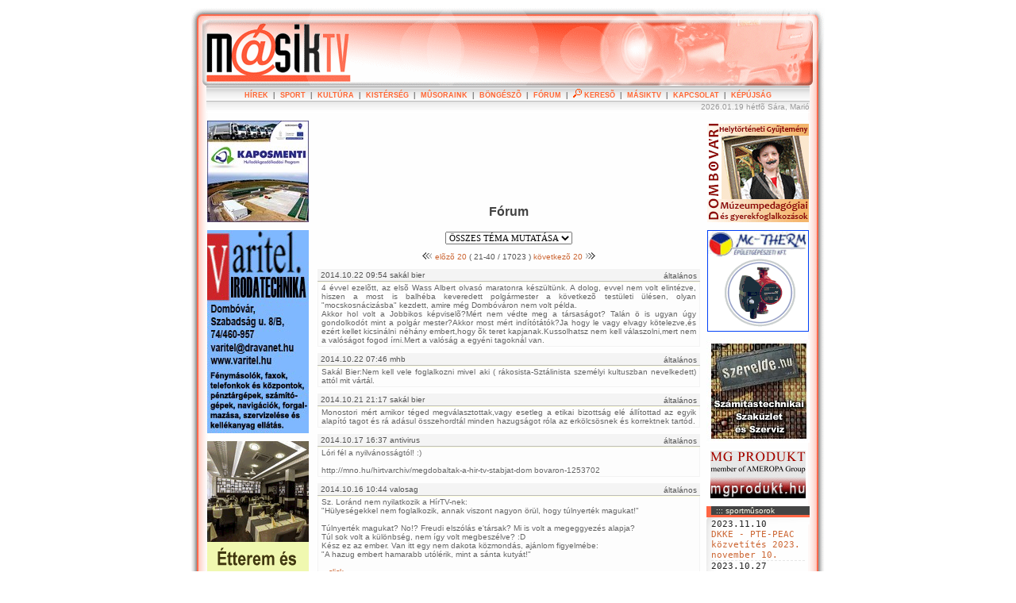

--- FILE ---
content_type: text/html; charset=ISO-8859-1
request_url: http://masiktv.hu/index.php?PHPSESSID=g8rv0i2l667acgomn8gh77ra73&xxcmd=eHh0YWJsYT1mb3J1bW9zfCR8cGFyYW5jcz1TRUxFQ1QgKiBGUk9NIGZvcnVtb3MgT1JERVIgQlkgZmVsYWR2YSBERVNDfCR8eHhsYXA9fCR8cmVzemRiPTIwfCR8bGFwPXhmb3J1bW9zfCR8a2F0aWQ9LTF8JHxyZXN6PTIw&xxcmx=3c7cce77d12ac541e943bd72d3364ba4
body_size: 7652
content:


















<!DOCTYPE HTML PUBLIC "-//W3C//DTD HTML 4.01 Transitional//EN" "http://www.w3.org/TR/html4/loose.dtd">

<html>

<head>
<meta http-equiv="Content-Type" content="text/html; charset=iso-8859-2" />
<meta http-equiv="Content-Language" content="hu" /> 
<title> MÁSIKTV DOMBÓVÁR :: Internetes Televízió</title>

<meta name="keywords" content="MÁSIKTV, MÁSIK-TV, DOMBÓVÁR, masik tv, televizio, interentes tv" />
<meta name="description" content="MÁSIK-TV Dombóvár  Független Objektív Internetes Televízió, Internet TV" />

<link rel="stylesheet" type="text/css" href="index1.css" />

<link rel="shortcut icon" href="favicon.ico">
<link rel="icon" href="favicon.ico">

<meta name="revisit-after" content="1 days" />

<SCRIPT language=JavaScript src="bgjs1.js" type="text/javascript"></SCRIPT>


<script type='text/javascript'>
<!--
function do_search(urlap)
{ if(!urlap.query.value) {alert("Nem írt be keresõszót !!!");urlap.query.focus();} 
else {k=urlap.service.options[urlap.service.selectedIndex].value;
q=urlap.query.value; q=(k.indexOf('msn')!==-1 || k.indexOf('hotbot')!==-1) ? escape(q) : q ;
x="http://"+k+q; window.open(x); }}
//-->
</script>


</head>

<body>




<div class='page1'>


	<div class='header'>
	
<div class='bal'>


<a href='index.php?PHPSESSID=ifnp999mh6crcht20u1hlsoq27&amp;lap='><img src='kep/pont.gif' width='210' height='86' border='0'alt='MÁSIK TV'></a>

</div>


	</div>

	<div class='centers'><div class='center1'> 
	
<div class='menu1'><b><a class='fmn' href='index.php?PHPSESSID=ifnp999mh6crcht20u1hlsoq27&amp;lap=xfilmeklist&amp;kateg=1'>HÍREK</a>&nbsp;&nbsp;|&nbsp;&nbsp;<a class='fmn' href='index.php?PHPSESSID=ifnp999mh6crcht20u1hlsoq27&amp;lap=xfilmeklist&amp;kateg=2'>SPORT</a>&nbsp;&nbsp;|&nbsp;&nbsp;<a class='fmn' href='index.php?PHPSESSID=ifnp999mh6crcht20u1hlsoq27&amp;lap=xfilmeklist&amp;kateg=3'>KULTÚRA</a>&nbsp;&nbsp;|&nbsp;&nbsp;<a class='fmn' href='index.php?PHPSESSID=ifnp999mh6crcht20u1hlsoq27&amp;lap=xfilmeklist&amp;kateg=4'>KISTÉRSÉG</a>&nbsp;&nbsp;|&nbsp;&nbsp;<a class='fmn' href='index.php?PHPSESSID=ifnp999mh6crcht20u1hlsoq27&amp;lap=xfilmeklist&amp;kateg=5'>MÛSORAINK</a>&nbsp;&nbsp;|&nbsp;&nbsp;<a class='fmn' href='index.php?PHPSESSID=ifnp999mh6crcht20u1hlsoq27&amp;lap=xfilmeklist&amp;kateg=6'>BÖNGÉSZÕ</a>&nbsp;&nbsp;|&nbsp;&nbsp;<a class='fmn' href='index.php?PHPSESSID=ifnp999mh6crcht20u1hlsoq27&amp;lap=xforumos'>FÓRUM</a>&nbsp;&nbsp;|&nbsp;&nbsp;<a class='fmn' href='index.php?PHPSESSID=ifnp999mh6crcht20u1hlsoq27&amp;lap=xkeres'><img  src='kep/kep_keres1.gif' width='11' height='11' alt='' border='0' /> KERESÕ</a>&nbsp;&nbsp;|&nbsp;&nbsp;<a class='fmn' href='index.php?PHPSESSID=ifnp999mh6crcht20u1hlsoq27&amp;lap=mas1'>MÁSIKTV</a>&nbsp;&nbsp;|&nbsp;&nbsp;<a class='fmn' href='index.php?PHPSESSID=ifnp999mh6crcht20u1hlsoq27&amp;lap=kapcs'>KAPCSOLAT</a>&nbsp;&nbsp;|&nbsp;&nbsp;<a class='fmn' href='index.php?PHPSESSID=ifnp999mh6crcht20u1hlsoq27'>KÉPÚJSÁG</a></b></div>
	</div></div>

	<div class='centers'><div class='center1'>  
	


<div class='menualatt'><div class='jobra'> 2026.01.19 hétfõ Sára, Marió</div>&nbsp;</div>


<div class='tores1'></div>


	</div></div>




	<div class='centers'><div class='center1'> 



<div class='contjob0'>
	


<p class='cent'><img  src='kep/muzeum.gif' width='128' height='128' alt='' border='0' /></p><p class='cent'><a href='http://www.mctherm.hu' target='_blank'><img  src='kep/mctherm.gif' width='128' height='128' alt='Mc-Therm' border='0' /></a></p>
<object type="application/x-shockwave-flash" data="kep/szerelde.swf" width="130" height="120" >
  <param name="movie" value="kep/szerelde.swf">
  <param name="menu" value="false">
  <param name="quality" value="high">
  <param name="bgcolor" value="#FFFFFF">
  <img src="kep/szerelde.jpg" width="130" height="130" alt="www.szerelde.hu" />
</object>

<p class='cent'><a href='http://mgprodukt.hu' title='Mg Produkt Kft gabona és mûtrágya kereskedelem' target='_blank'><img  src='kep/mgp_bann_120.png' width='120' height='60' alt='Mg Produkt Kft gabona és mûtrágya kereskedelem' border='0' /></a></p><div class='menufej'>::: sportmûsorok</div><div class='diz0tlmen'><div class='diz0br'>


<div class='balbox1'><tt>2023.11.10 <br /><a href='index.php?PHPSESSID=ifnp999mh6crcht20u1hlsoq27&amp;lap=xfilmekmut&amp;xxazon=4758'>DKKE - PTE-PEAC közvetítés 2023. november 10. </a></tt></div><div class='balbox1'><tt>2023.10.27 <br /><a href='index.php?PHPSESSID=ifnp999mh6crcht20u1hlsoq27&amp;lap=xfilmekmut&amp;xxazon=4756'>DKKE - Bonyhádi KSE | 2023. október 27. 18.30 KÖZVETÍTÉS </a></tt></div><div class='balbox1'><tt>2023.10.10 <br /><a href='index.php?PHPSESSID=ifnp999mh6crcht20u1hlsoq27&amp;lap=xfilmekmut&amp;xxazon=4752'>DKKE - NKA Universitas Pécs II. | 2023. október 10. </a></tt></div><div class='balbox1'><tt>2023.03.17 <br /><a href='index.php?PHPSESSID=ifnp999mh6crcht20u1hlsoq27&amp;lap=xfilmekmut&amp;xxazon=4731'>DKKE - Kanizsa KK kosárlabda közvetítés 2023. március 17. </a></tt></div><div class='balbox1'><tt>2023.02.17 <br /><a href='index.php?PHPSESSID=ifnp999mh6crcht20u1hlsoq27&amp;lap=xfilmekmut&amp;xxazon=4728'>DKKE - PTE PEAC kosárlabda közvetítés 2023. február 17. </a></tt></div><div class='balbox1'><tt>2022.12.02 <br /><a href='index.php?PHPSESSID=ifnp999mh6crcht20u1hlsoq27&amp;lap=xfilmekmut&amp;xxazon=4719'>DKKE - CVSE VULKÁN FÜRDÖ közvetítés 2022.12.02. 18-órakor </a></tt></div></div></div>



<p>&nbsp;</p><p class='bal'><b><a class='fmn' href='index.php?PHPSESSID=ifnp999mh6crcht20u1hlsoq27&amp;lap=toplist'>T O P L I S T A</a></b><br />


1.<a href='index.php?PHPSESSID=ifnp999mh6crcht20u1hlsoq27&amp;lap=xfilmekmut&amp;xxazon=893'>Dombóvár- Szigeterdõ- vita a turisztikai programcsomagról</a><br />2.<a href='index.php?PHPSESSID=ifnp999mh6crcht20u1hlsoq27&amp;lap=xfilmekmut&amp;xxazon=1507'>Új köntöst kap a 424-es gõzmozdony</a><br />3.<a href='index.php?PHPSESSID=ifnp999mh6crcht20u1hlsoq27&amp;lap=xfilmekmut&amp;xxazon=704'>Új csoportelnököt választott a helyi FIDESZ</a><br />4.<a href='index.php?PHPSESSID=ifnp999mh6crcht20u1hlsoq27&amp;lap=xfilmekmut&amp;xxazon=438'>Petrás János járt a Fekete István Múzeumban</a><br />5.<a href='index.php?PHPSESSID=ifnp999mh6crcht20u1hlsoq27&amp;lap=xfilmekmut&amp;xxazon=1029'>Vonatelõzés kerékpártúra Dombóvárról</a><br />6.<a href='index.php?PHPSESSID=ifnp999mh6crcht20u1hlsoq27&amp;lap=xfilmekmut&amp;xxazon=1457'>Az Egyenlõ Bánásmód Hatóság határozata</a><br />7.<a href='index.php?PHPSESSID=ifnp999mh6crcht20u1hlsoq27&amp;lap=xfilmekmut&amp;xxazon=1154'>Posta Imre elõadása Dombóváron</a><br />8.<a href='index.php?PHPSESSID=ifnp999mh6crcht20u1hlsoq27&amp;lap=xfilmekmut&amp;xxazon=849'>Az Illyés Gyula Gimnázium szalagtûzõje 2009.</a><br />9.<a href='index.php?PHPSESSID=ifnp999mh6crcht20u1hlsoq27&amp;lap=xfilmekmut&amp;xxazon=1515'>Gõzerõvel folyik a Mûv. Ház felújítása</a><br />10.<a href='index.php?PHPSESSID=ifnp999mh6crcht20u1hlsoq27&amp;lap=xfilmekmut&amp;xxazon=436'>Különdíjat kapott a Fekete István Múzeum</a><br />11.<a href='index.php?PHPSESSID=ifnp999mh6crcht20u1hlsoq27&amp;lap=xfilmekmut&amp;xxazon=1442'>&quot;Ne légy birka!&quot; - Tapossa hasznosra!</a><br />12.<a href='index.php?PHPSESSID=ifnp999mh6crcht20u1hlsoq27&amp;lap=xfilmekmut&amp;xxazon=1420'>Reneszánsz Élménybirtok nyitotta meg kapuit Bikalon</a><br />13.<a href='index.php?PHPSESSID=ifnp999mh6crcht20u1hlsoq27&amp;lap=xfilmekmut&amp;xxazon=1021'>Rongálás rongálás hátán - Helyzetjelentés a JAM tanösvényrõl</a><br />14.<a href='index.php?PHPSESSID=ifnp999mh6crcht20u1hlsoq27&amp;lap=xfilmekmut&amp;xxazon=1336'>Az Illyés Gyula Gimnázium szalagtûzõje 2010.</a><br />15.<a href='index.php?PHPSESSID=ifnp999mh6crcht20u1hlsoq27&amp;lap=xfilmekmut&amp;xxazon=1444'>72 órás testnevelés óra az Ipari Iskolában</a><br /></p>




<form name='search_form' class='netkeres' action='javascript:do_search(search_form);void(0);'>

<p class='cent'>

<input size='14' class='cent' name='query' title='írja be a keresõszót' /><br /> 
<select name='service'> 
<option value="www.google.co.hu/search?num=30&amp;hl=hu&amp;newwindow=1&amp;q=">Google</option>
<option value="vizsla.origo.hu/katalogus?q=">Vizsla</option>
<option value="search.msn.com/results.aspx?cp=1252&amp;q=">MSN</option>
<option value="www.lapkereso.hu/index.php?hirstart=1&amp;l=1&amp;s=">Startlap</option>
<option value="search.yahoo.com/bin/search?p=">Yahoo!</option>
</select> <br />
<input type='button' class='gomb' value='k e r e s' onclick='javascript:do_search(search_form);' />

</p>

</form>




<p class='cent'><a title='autovizsla.hu használtautó és alkatrész hirdetések' href='http://www.autovizsla.hu/' target='_blank' border='0'><img  src='kep/webme0.gif' width='87' height='12' alt='autovizsla.hu eladó használtautók és alkatrész hirdetések' border='0' /></a></p>
</div>


<div class='contkoz0'><div class='contkoz1'>
	



<object type="application/x-shockwave-flash" data="kep/szerelde2.swf" width="480" height="100" >
  <param name="movie" value="kep/szerelde2.swf">
  <param name="menu" value="false">
  <param name="quality" value="high">
  <param name="bgcolor" value="#FFFFFF">
</object>

<h1 class='cent'>Fórum</h1>


<form action='index.php?PHPSESSID=ifnp999mh6crcht20u1hlsoq27&amp;lap=xforumos' method='post'><div class='cent'><select name='katid' onchange='submit()'><option value='-1' selected>ÖSSZES TÉMA MUTATÁSA<option value='0'>csak az általános rész<option value='1'>HÍREK<option value='2'>SPORT<option value='3'>KULTÚRA<option value='4'>KISTÉRSÉG<option value='5'>MÛSORAINK<option value='6'>BÖNGÉSZÕ</select></div><form>








<p class='cent'><a href='index.php?PHPSESSID=ifnp999mh6crcht20u1hlsoq27&amp;xxcmd=eHh0YWJsYT1mb3J1bW9zfCR8cGFyYW5jcz1TRUxFQ1QgKiBGUk9NIGZvcnVtb3MgT1JERVIgQlkgZmVsYWR2YSBERVNDfCR8eHhsYXA9fCR8cmVzemRiPTIwfCR8bGFwPXhmb3J1bW9zfCR8a2F0aWQ9LTF8JHxyZXN6PTA=&amp;xxcmx=a6969dc1a037e46fbdad9734cf6e2624'> <img  src='kep/list0l.gif' width='13' height='9' alt='' border='0' /> elõzõ 20</a> ( 21-40 / 17023 ) <a href='index.php?PHPSESSID=ifnp999mh6crcht20u1hlsoq27&amp;xxcmd=eHh0YWJsYT1mb3J1bW9zfCR8cGFyYW5jcz1TRUxFQ1QgKiBGUk9NIGZvcnVtb3MgT1JERVIgQlkgZmVsYWR2YSBERVNDfCR8eHhsYXA9fCR8cmVzemRiPTIwfCR8bGFwPXhmb3J1bW9zfCR8a2F0aWQ9LTF8JHxyZXN6PTQw&amp;xxcmx=8b5e0292b6a8e1550c6289870e328be6'> következõ 20 <img  src='kep/list0r.gif' width='13' height='9' alt='' border='0' /></a></p><div class='list1for'><span class='jobra'><a name='forumos17252'>&nbsp;</a>általános </span>2014.10.22 09:54 sakál bier</div><div class='list2for'>4  évvel  ezelõtt,  az  elsõ  Wass  Albert  olvasó  maratonra  készültünk.  A  dolog,  evvel  nem  volt  elintézve,  hiszen  a  most  is  balhéba  keveredett  polgármester  a  következõ  testületi  ülésen,  olyan  &quot;mocskosnácizásba&quot;  kezdett,  amire  még  Dombóváron  nem  volt  példa.<br />  Akkor  hol  volt  a  Jobbikos  képviselõ?Mért  nem  védte  meg  a  társaságot?  Talán  ö  is  ugyan  úgy  gondolkodót  mint  a  polgár  mester?Akkor  most  mért  indítótátók?Ja  hogy  le  vagy  elvagy  kötelezve,és  ezért  kellet  kicsinálni  néhány  embert,hogy  õk  teret  kapjanak.Kussolhatsz  nem  kell  válaszolni,mert  nem  a  valóságot  fogod  írni.Mert  a  valóság  a  egyéni  tagoknál  van.   </div><div class='list1for'><span class='jobra'><a name='forumos17251'>&nbsp;</a>általános </span>2014.10.22 07:46 mhb</div><div class='list2for'>Sakál  Bier:Nem  kell  vele  foglalkozni  mivel  aki  (  rákosista-Sztálinista  személyi  kultuszban  nevelkedett)  attól  mit  vártál.   </div><div class='list1for'><span class='jobra'><a name='forumos17250'>&nbsp;</a>általános </span>2014.10.21 21:17 sakál bier</div><div class='list2for'>Monostori  mért  amikor  téged  megválasztottak,vagy  esetleg  a  etikai  bizottság  elé  állítottad  az  egyik  alapító  tagot  és  rá  adásul  összehordtál  minden  hazugságot  róla  az  erkölcsösnek  és  korrektnek  tartód.   </div><div class='list1for'><span class='jobra'><a name='forumos17249'>&nbsp;</a>általános </span>2014.10.17 16:37 antivirus</div><div class='list2for'>Lóri  fél  a  nyilvánosságtól!  :)<br />
<br />
http://mno.hu/hirtvarchiv/megdobaltak-a-hir-tv-stabjat-dom  bovaron-1253702   </div><div class='list1for'><span class='jobra'><a name='forumos17248'>&nbsp;</a>általános </span>2014.10.16 10:44 valosag</div><div class='list2for'>Sz.  Loránd  nem  nyilatkozik  a  HírTV-nek:<br />
&quot;Hülyeségekkel  nem  foglalkozik,  annak  viszont  nagyon  örül,  hogy  túlnyerték  magukat!&quot;<br />
<br />
Túlnyerték  magukat?  No!?  Freudi  elszólás  e'társak?  Mi  is  volt  a  megeggyezés  alapja?<br />
Túl  sok  volt  a  különbség,  nem  így  volt  megbeszélve?  :D<br />
Kész  ez  az  ember.  Van  itt  egy  nem  dakota  közmondás,  ajánlom  figyelmébe:<br />
&quot;A  hazug  embert  hamarabb  utólérik,  mint  a  sánta  kutyát!&quot;<br />
<br />  <a href='http://mno.hu/ahirtvhirei/megfelemlites-es-vesztegetes-a-fidesz-uj-valasztast-var-1253489' target='_blank'>...click...</a>  <br />
<br />   </div><div class='list1for'><span class='jobra'><a name='forumos17247'>&nbsp;</a>általános </span>2014.10.15 21:29 valosag</div><div class='list2for'>...es  akkor  alljon  itt  a  mai  esten  a  hus-ver  valosag.  Politikatol  mentesen,  lecsupaszitva.  Ez  itt  a  nagy  baj,  nem  az,  hogy  ki  nyerte,  nyeri  a  valasztast,  ami  nem  mas  mint  illuzio.  Csak  sokan  meg  nem  jottek  ra...<br />
A  szonyeg  alatt<br />  <a href='http://balrad.wordpress.com/2014/10/13/a-szonyeg-alatt/' target='_blank'>...click...</a>   </div><div class='list1for'><span class='jobra'><a name='forumos17246'>&nbsp;</a>általános </span>2014.10.15 21:11 valosag</div><div class='list2for'>Latom  es  olvasom,  hogy  fellebbezes  van  folyamatban  a  valasztasi  bizottsag  fele.  Gyanu  merult  fel,  azzal  kapcsolatosan,  hogy  draga  vezirunk  esetlegesen  csalhatott,  nemtelen  eszkozoket  alkalmazott?  Mino  veletlen,  el  sem  akarom  hinni.  Valaki  komolyan  hisz  abban,  h  ilyen  vedett  szemelyeket  meg  lehet  rangatni  a  jog  (nem  magyar!)  eszkozeivel.  Ugyan  mar.  Hany  ugyebol  is  mostak  tisztara  es  haja  szala  sem  gorbult?  A  jog  es  a  torveny,  plane  ha  ok  es  az  embereik  hozzak  csakis  a  legerosebbeket  vedi.  Plane,  ha  az  sok  penzzel  es  jo  kapcsolatokkal  is  parosul...  Holgyeim  es  Uraim!  Ez  az  orszag  Abszurdisztan.  Nojunk  mar  fel  vegre!   </div><div class='list1for'><span class='jobra'><a name='forumos17245'>&nbsp;</a>általános </span>2014.10.15 20:34 sakál bier</div><div class='list2for'>Monostori:Szánalmas  vagy  most  másokra  fogod  hogy  Szabó  lett  újból  a  polgár  mester.Ha  ti  lettek  volna  egy  kicsit  kompromisszum  képesek  és  nemletetek  volna  ennyire  egoisták  akkor  most  nem  õ  lett  volna  a  polgár  mester.De  hát  te  és  a  polgármester  jelölt  egy  kicsit  elszálltatok  magatoktól.Az  a  helyzet  hogy  csak  saját  magadnak  köszönheted  és  a  hatalom  éhségednek,mohóságodnak.   </div><div class='list1for'><span class='jobra'><a name='forumos17244'>&nbsp;</a>általános </span>2014.10.15 17:24 sakál bier</div><div class='list2for'>Most  ki  a  hibás  Monostori  hogy  le  böktetek?   </div><div class='list1for'><span class='jobra'><a name='forumos17243'>&nbsp;</a>általános </span>2014.10.15 15:31 mhb</div><div class='list2for'>Sakál  Bier:Nem  kel  foglalkozni  velük,hiszen  saját  magukat  minõsítik  a  kampányzáró  estével  voltak  talán  15-en.Választáson  is  le  írták  magukat,hiszen  nem  kellet  nekik  a  egyéni  tagok  akik  közt  volt  4  diplomás  inkább  kelet  a  Fideszbõl  kilépet  tag  és  még  olyan  embere  aki  2010-ben  a  Fidesznek  gyûjtötte  a  kopogtató  cédulát   </div><div class='list1for'><span class='jobra'><a name='forumos17242'>&nbsp;</a>általános </span>2014.10.14 21:29 valosag</div><div class='list2for'>A  reszveteli  arany  a  szavazason  45  %  volt  kis  varosunkban,  ha  jol  szamolom.  Ennek  a  50,42  %-ka  szavazott  a  regi-uj  polgira.  Azaz  3700  ember  a  16207  valasztokepes,  nevjegyzekben  szereplobol.  Tehat,  ha  az  osszes  szavazokepeshez  viszonyitunk,  akkor  22,8  %!!!  Hurra  partokracia  (a  kisebbseg  diktaturaja  a  tobbseg  folott),  hurra  agymosottak  gyulekezete!  Persze  ezt  lehet  az  orszagos  eredmenyre  is  ki  lehet  vetiteni.  Tehat  az  egyik  19,  a  masik  egy  hijan  20!!!<br />
Kerdezem  en!  Akkor  kit  is  kepvisel  az  orszag  vezire  es  a  helyi  vezetes?  Ki  is  itt  a  nyertes?  Kinek  all  jogaban  iranyitani?   </div><div class='list1for'><span class='jobra'><a name='forumos17241'>&nbsp;</a>általános </span>2014.10.14 21:15 sakál bier</div><div class='list2for'>Olvastam  Monostori  János  köszönõ  nyilatkozatát,ezek  szerint  akik  nem  rájuk  szavazót  azok  nem  haza  szeretõ  emberek.Hát  kérdem  én  hogy  csak  õk  ha  haza  szeretõ  emberek.Igaz  olyan  a  csapat  mint  a  vezetõjük,bukót  fideszes,kilépet  Jobbikos  és  utána  meg  visszalépet  mert  kápót  pozíciót  vezetõjük  meg  Ifi  gárdista  volt  csak  elfelejtette  az  élet  rajzába  közölni.   </div><div class='list1for'><span class='jobra'><a name='forumos17240'>&nbsp;</a>általános </span>2014.10.13 18:42 sakál bier</div><div class='list2for'>Egy  egoistától  nehéz  segítséget  kapni.  Az  egoista  minden  gondolata  saját  maga  körül  forog.  Az  egoista  szívesen  veszi  mások  támogatását,  ha  az  elõremozdítja  a  saját  céljait,  de  nem  járul  hozzá  más  céljainak  megvalósításához,  csak  akkor,  ha  az  egybeesik  az  övével<br />
<br />
Addig  még  ilyen  emberek  irányítják  a  Dombóvári  Jobbikot  semmi  jóra  nem  lehet  számítani  sajnos.   </div><div class='list1for'><span class='jobra'><a name='forumos17239'>&nbsp;</a>általános </span>2014.10.13 12:10 sakál bier</div><div class='list2for'>Reméljük  nem  vágja  át  a  képviselõ  a  Jobbikot,mint  ahogy  át  vágták  Pusztay  S.  ént.Mert  sok  mindent  mesélt  nekem  hogy  õt  hogy  vágták  át   </div><div class='list1for'><span class='jobra'><a name='forumos17238'>&nbsp;</a>általános </span>2014.10.13 07:46 sakál bier</div><div class='list2for'>Valaki  jó  fogja  érezni  magát  a  8-szóci  közt.   </div><div class='list1for'><span class='jobra'><a name='forumos17237'>&nbsp;</a>általános </span>2014.10.11 15:43 valosag</div><div class='list2for'>A  nagy  demokracia  vedelmezoinek  figyelmebe  ajanlom:<br />
<br />  <a href='http://m.youtube.com/watch?v=fATwpLUT2eo' target='_blank'>...click...</a>  <br />   </div><div class='list1for'><span class='jobra'><a name='forumos17236'>&nbsp;</a>általános </span>2014.10.11 15:12 antivirus</div><div class='list2for'>Zsebbõl  zsebbe  kampánypénz!  Hülyelóri  dadog  a  Hirtv-ben.  Ha  röhögni  akarsz,  klikk:<br />
http://mno.hu/ahirtvhirei/feketen-alkalmaz-diakokat-a-balol  dali-jelolt-1252700   </div><div class='list1for'><span class='jobra'><a name='forumos17235'>&nbsp;</a>általános </span>2014.10.10 22:09 sakál bier</div><div class='list2for'>Meg  talán  azért  kéne  rá  szavazni  hogy  bekerüljön  a  képviselõk  közé  5-évig.Elég  szép  summát  kapna,utána  meg  azt  mondaná  hogy  nem  tudót  semit  csinálni  mivel  egyedül  van.Mért  mit  csinált  a  Jobbik  az  elmúlt  4-évbe.Szomorú  de  semmit.Ez  tény.   </div><div class='list1for'><span class='jobra'><a name='forumos17234'>&nbsp;</a>általános </span>2014.10.10 21:52 sakál bier</div><div class='list2for'>El  olvastam  a  Jobbikos  polgármester  programját.Ott  azt  írta  ha  megnyeri  a  választást  akkor  munkát  fog  teremteni.Talán  istenek  képzeli  magát,  mert  az  isten  teremtett,  vagy  ö  a  teremtõ.  Csak  arról  nem  beszél  mi  van  ha  nem  nyer?   </div><div class='list1for'><span class='jobra'><a name='forumos17233'>&nbsp;</a>általános </span>2014.10.10 21:40 sakál bier</div><div class='list2for'>Ki  tudja  hányan  voltak  a  Jobbikos  rendezvényen?   </div><p class='cent'><a href='index.php?PHPSESSID=ifnp999mh6crcht20u1hlsoq27&amp;xxcmd=eHh0YWJsYT1mb3J1bW9zfCR8cGFyYW5jcz1TRUxFQ1QgKiBGUk9NIGZvcnVtb3MgT1JERVIgQlkgZmVsYWR2YSBERVNDfCR8eHhsYXA9fCR8cmVzemRiPTIwfCR8bGFwPXhmb3J1bW9zfCR8a2F0aWQ9LTF8JHxyZXN6PTA=&amp;xxcmx=a6969dc1a037e46fbdad9734cf6e2624'> <img  src='kep/list0l.gif' width='13' height='9' alt='' border='0' /> elõzõ 20</a> ( 21-40 / 17023 ) <a href='index.php?PHPSESSID=ifnp999mh6crcht20u1hlsoq27&amp;xxcmd=eHh0YWJsYT1mb3J1bW9zfCR8cGFyYW5jcz1TRUxFQ1QgKiBGUk9NIGZvcnVtb3MgT1JERVIgQlkgZmVsYWR2YSBERVNDfCR8eHhsYXA9fCR8cmVzemRiPTIwfCR8bGFwPXhmb3J1bW9zfCR8a2F0aWQ9LTF8JHxyZXN6PTQw&amp;xxcmx=8b5e0292b6a8e1550c6289870e328be6'> következõ 20 <img  src='kep/list0r.gif' width='13' height='9' alt='' border='0' /></a></p>







<p>&nbsp;</p>
<div class='bgsotet'>

<div class='cent'><b>! ! ! KATTINTS A KÉPRE ! ! ! ======= M á s i k T V - K É P Ú J S Á G </b></div><IFRAME ID='kepujsag' name='kepujsag' WIDTH='482' HEIGHT='395' FRAMEBORDER='0' SCROLLING='no' SRC='mas_kepujsag_dat.php?PHPSESSID=ifnp999mh6crcht20u1hlsoq27'></IFRAME><div class='cent'><b>! ! ! KATTINTS A KÉPRE ! ! ! ======= M á s i k T V - K É P Ú J S Á G </b></div>
</div>

<div class='cent'><img  src='kep/masik1.gif' width='392' height='170' alt='' border='0' /></div>








</div></div>

<div class='contbal0'>
	
<p class='cent'><a href='http://www.kaposmenti.hu' target='_blank'><img  src='kep/kaposmenti1.jpg' width='128' height='128' alt='kaposmenti' border='0' /></a></p><p class='cent'><a href='http://www.varitel.hu' target='_blank'><img  src='kep/varitel2.gif' width='128' height='256' alt='Varitel' border='0' /></a></p><p class='cent'><a href='http://www.hoteldombovar.hu' target='_blank'><img  src='kep/hotel25.gif' width='128' height='256' alt='' border='0' /></a></p><p class='cent'><a href='http://www.masiktv.hu'><img  src='kep/allas1.gif' width='128' height='128' alt='' border='0' /></a></p><div class='menufej'>::: legújabbak </div><div class='diz0tlmen'><div class='diz0br'>


<div class='balbox1'><tt>&#187;<a href='index.php?PHPSESSID=ifnp999mh6crcht20u1hlsoq27&amp;lap=xfilmekmut&amp;xxazon=4797'>Testületi ülés közvetítés - Dombóvár 2025. október 31. </a></tt></div><div class='balbox1'><tt>&#187;<a href='index.php?PHPSESSID=ifnp999mh6crcht20u1hlsoq27&amp;lap=xfilmekmut&amp;xxazon=4798'>Az 1956-os hösökre emlékeztek Dombóváron 2025. október 23-án. </a></tt></div><div class='balbox1'><tt>&#187;<a href='index.php?PHPSESSID=ifnp999mh6crcht20u1hlsoq27&amp;lap=xfilmekmut&amp;xxazon=4796'>Illyés Gyula Gimnázium szalagtüzö ünnepsége 2025.10.18. </a></tt></div><div class='balbox1'><tt>&#187;<a href='index.php?PHPSESSID=ifnp999mh6crcht20u1hlsoq27&amp;lap=xfilmekmut&amp;xxazon=4795'>Testületi ülés közvetítés - Dombóvár 2025. szeptember 30. </a></tt></div><div class='balbox1'><tt>&#187;<a href='index.php?PHPSESSID=ifnp999mh6crcht20u1hlsoq27&amp;lap=xfilmekmut&amp;xxazon=4794'>Testületi ülés közvetítés - Dombóvár 2025. június 27. </a></tt></div><div class='balbox1'><tt>&#187;<a href='index.php?PHPSESSID=ifnp999mh6crcht20u1hlsoq27&amp;lap=xfilmekmut&amp;xxazon=4793'>Pünkosdi Gála - Dombóvár 2025. június 6. </a></tt></div><div class='balbox1'><tt>&#187;<a href='index.php?PHPSESSID=ifnp999mh6crcht20u1hlsoq27&amp;lap=xfilmekmut&amp;xxazon=4790'>Ötórai tea - dr. Hegedüs János 2025. május 5. </a></tt></div></div></div><p class='cent'><b>[<a class='fmn' href='index.php?PHPSESSID=ifnp999mh6crcht20u1hlsoq27&amp;pgbig=1'>NAGYOBB BETÜK</a>]</b></p><p class='cent'><a href='http://www.megtalallak.hu' target='_blank'><img  src='kep/megtalallak1.gif' width='128' height='132' alt='' border='0' /></a></p><p class='cent'><img  src='kep/masiktv1.gif' width='128' height='128' alt='SZOLGÁLTATÁSAINK' border='0' /></p><p class='cent'><img  src='kep/enba1.gif' width='128' height='256' alt='' border='0' /></p><p class='cent'>&nbsp;</p><div class='diz1tl'><div class='diz1br'><p  class='cent'><a class='fmn' href='index.php?PHPSESSID=ifnp999mh6crcht20u1hlsoq27&amp;lap=xkeres'><img  src='kep/kep_keres1.gif' width='11' height='11' alt='' border='0' /> ......... Keresés</a></p><p  class='cent'><a class='fmn' href='index.php?PHPSESSID=ifnp999mh6crcht20u1hlsoq27&amp;lap='><img  src='kep/kep_down1.gif' width='9' height='9' alt='' border='0' /> ......... Letöltés</a></p><p  class='cent'><a class='fmn' href='index.php?PHPSESSID=ifnp999mh6crcht20u1hlsoq27&amp;lap=login'><img  src='kep/kep_log1.gif' width='13' height='8' alt='' border='0' /> ......... Belépés</a></p><p  class='cent'><a class='fmn' href='index.php?PHPSESSID=ifnp999mh6crcht20u1hlsoq27&amp;lap=xjuzeruj'>:) ...... Regisztrálj</a></p></div></div><p class='cent'>&nbsp;</p><p class='cent'><b><a class='fmn' href='index.php?PHPSESSID=ifnp999mh6crcht20u1hlsoq27&amp;lap=bongesz'>PROGRAM BÖNGÉSZÕ</a></b><br />


2016.07.05 <br /><a href='index.php?PHPSESSID=ifnp999mh6crcht20u1hlsoq27&amp;lap=xfilmekmut&amp;xxazon=3706'>A Z2 Cross Gym NEM FITNESZ és NEM KONDITEREM</a><br /></p>



</div>



	<div class='tores'></div>


	


<div class='footertop'>&nbsp;</div>




	
<p class='footer2'>

&copy; MÁSIKTV Dombóvár 2007-2008 ::: i n f o [kukuc] m a s i k t v . h u ::: 

<a href='index.php?PHPSESSID=ifnp999mh6crcht20u1hlsoq27&amp;lap=jogi'>impresszum</a>

</p>
	
	</div></div>




	<div class='footer'><div class='footer1'>
		&nbsp;
	</div></div>



</div>






</body>

</html>
